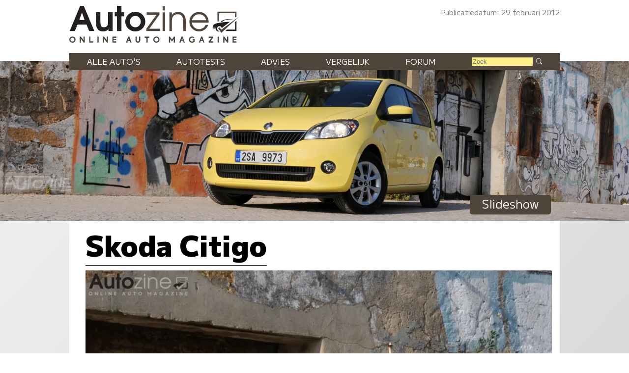

--- FILE ---
content_type: text/css
request_url: https://www.autozine.nl/ads.css?v=3
body_size: 903
content:
.ad336x280 {display:none;}
.ad300x600 {display:none;}
.ad728x90,.ad728x90flex {display:none;}
.ad970x250,.ad970x250flex {display:none;}
.ad300x1050 {display:none;}
.combi728 {display:none;}
.mobilead {display:block;margin:4em 0 2em 0;width:100%;height:auto;text-align:center;}
.combi,.combiTop {display:none;}
.responsive4all {display:block;width:100%;margin:2em auto 1em auto;text-align:center;clear:both;}
.responsive {display:flex;flex-direction:row;width:90%;padding:1ex;text-align:center;margin:1em auto;font-size:220%;font-weight:600;background-color:white;justify-content:space-around;align-items:center;}

@media screen and (orientation:portrait)
{
 .responsive {flex-direction:column;}
}

@media screen and (min-width:768px)
{
 .ad728x90 {display:block;text-align:center;width:728px;margin:1em auto;}
 .ad728x90flex {display:flex;text-align:center;flex-direction:row;flex-wrap:nowrap;justify-content:flex-end;align-items:stretch;width:728px;margin:1em auto;padding:0;border:1px solid #000;}

 .ad728x90 img {margin:1em auto;}
 .ad728x90desktop {display:block;}

 .mobilead {display:none;}
 .combi728 {width:99%;margin:2em 0 6em 0;display:grid;grid-template-columns:repeat(4,1fr);column-gap:4%;row-gap:0;}
 .combi728-header {text-align:center;font-weight:600;color:#000;font-size:110%;padding-top:1ex;}
 .combi728-foto {place-self:center;}
 .combi728-foto img {width:120px;height:auto;}
 .combi728 a {text-decoration:none;color:#fff;padding:.5em 2em .5em 2em;border-radius:7px;font-weight:600;}
 .combi728 a:link {text-decoration:none;color:#fff;}
 .combi728 a:visited {text-decoration:none;color:#fff;}
 .combi728 a:hover {text-decoration:none;color:#fff;opacity:0.7;}
 .combi728 li {color:#555;}
 .combi728 input {width:6em;border:0;color:#000;outline:none;text-align:center;text-transform:uppercase;border-radius:7px;padding:.65em 1em .65em 1em;font-weight:600;}
}

@media screen and (min-width:1280px)
{
 .ad336x280 {display:block;}
 .ad300x600 {display:block;}
 .ad728x90,.ad728x90flex {display:none;}
 .ad970x250 {display:block;width:970px;margin:3em auto;}
 .ad970x250flex {display:flex;text-align:center;flex-direction:row;flex-wrap:nowrap;justify-content:flex-end;align-items:stretch;width:970px;margin:1em auto;padding:0;border:1px solid #000;}
 .ad300x1050 {display:block;margin:2em 0 2em 0;}

 .combi728{display:none;}
 .combiTop {text-align:center;font-size:175%;font-weight:600;color:#000;display:block;}
 .combi {width:300px;margin:1em auto;display:grid;grid-template-columns:63px auto auto;column-gap:0;row-gap:0;text-align:left;font-size:87%;}
 .combi-header {grid-column-start:span 2;color:#000;font-size:110%;font-weight:600;align-self:center;}
 .combi-logo {justify-self:end;align-self:center;}
 .combi-logo img {margin:0 auto;border:0;width:60px;height:auto;}
 .combi-foto {align-self:center;}
 .combi a {text-decoration:none;color:#fff;padding:.5em 1em .5em 1em;border-radius:7px;font-size:90%;background-color:#a5a5a5;}
 .combi a:hover {text-decoration:none;color:#fff;opacity:0.7;}
 .combi li {color:#555;}
 .combi input {width:6em;border:0;color:#000;outline:none;text-align:center;text-transform:uppercase;border-radius:7px;padding:.5em .1em .5em .1em;font-weight:600;}
}